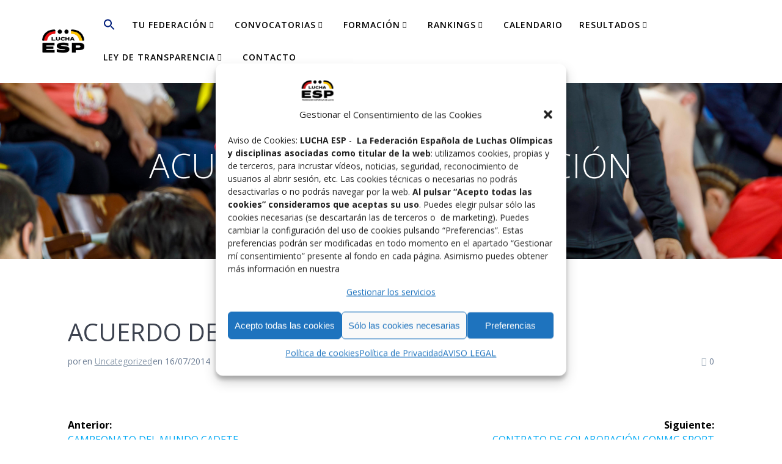

--- FILE ---
content_type: text/html; charset=UTF-8
request_url: https://www.felucha.com/acuerdo-de-colaboracion/
body_size: 14881
content:
<!DOCTYPE html><html lang="es" prefix="og: https://ogp.me/ns#"><head><meta charset="UTF-8"><meta name="viewport" content="width=device-width, initial-scale=1"><link rel="profile" href="http://gmpg.org/xfn/11"> <script>(function (exports, d) {
            var _isReady = false,
                _event,
                _fns = [];

            function onReady(event) {
                d.removeEventListener("DOMContentLoaded", onReady);
                _isReady = true;
                _event = event;
                _fns.forEach(function (_fn) {
                    var fn = _fn[0],
                        context = _fn[1];
                    fn.call(context || exports, window.jQuery);
                });
            }

            function onReadyIe(event) {
                if (d.readyState === "complete") {
                    d.detachEvent("onreadystatechange", onReadyIe);
                    _isReady = true;
                    _event = event;
                    _fns.forEach(function (_fn) {
                        var fn = _fn[0],
                            context = _fn[1];
                        fn.call(context || exports, event);
                    });
                }
            }

            d.addEventListener && d.addEventListener("DOMContentLoaded", onReady) ||
            d.attachEvent && d.attachEvent("onreadystatechange", onReadyIe);

            function domReady(fn, context) {
                if (_isReady) {
                    fn.call(context, _event);
                }

                _fns.push([fn, context]);
            }

            exports.mesmerizeDomReady = domReady;
        })(window, document);</script> <!-- Optimización para motores de búsqueda de Rank Math -  https://rankmath.com/ --><title>ACUERDO DE COLABORACIÓN - Lucha ESP</title><meta name="robots" content="follow, index, max-snippet:-1, max-video-preview:-1, max-image-preview:large"/><link rel="canonical" href="https://www.luchaesp.com/acuerdo-de-colaboracion/" /><meta property="og:locale" content="es_ES" /><meta property="og:type" content="article" /><meta property="og:title" content="ACUERDO DE COLABORACIÓN - Lucha ESP" /><meta property="og:url" content="https://www.luchaesp.com/acuerdo-de-colaboracion/" /><meta property="og:site_name" content="Felucha" /><meta property="article:section" content="Uncategorized" /><meta property="article:published_time" content="2014-07-16T09:00:00+02:00" /><meta name="twitter:card" content="summary_large_image" /><meta name="twitter:title" content="ACUERDO DE COLABORACIÓN - Lucha ESP" /> <script type="application/ld+json" class="rank-math-schema">{"@context":"https://schema.org","@graph":[{"@type":["SportsOrganization","Organization"],"@id":"https://www.luchaesp.com/#organization","name":"Federaci\u00f3n Espa\u00f1ola de Luchas Olimpicas y Disciplinas Asociadas","url":"https://www.felucha.com","logo":{"@type":"ImageObject","@id":"https://www.luchaesp.com/#logo","url":"https://www.felucha.com/wp-content/uploads/2019/02/cropped-LOGO-FELUCHA-FOOTER-3.png","contentUrl":"https://www.felucha.com/wp-content/uploads/2019/02/cropped-LOGO-FELUCHA-FOOTER-3.png","caption":"Felucha","inLanguage":"es","width":"100","height":"100"}},{"@type":"WebSite","@id":"https://www.luchaesp.com/#website","url":"https://www.luchaesp.com","name":"Felucha","alternateName":"FELODA","publisher":{"@id":"https://www.luchaesp.com/#organization"},"inLanguage":"es"},{"@type":"WebPage","@id":"https://www.luchaesp.com/acuerdo-de-colaboracion/#webpage","url":"https://www.luchaesp.com/acuerdo-de-colaboracion/","name":"ACUERDO DE COLABORACI\u00d3N - Lucha ESP","datePublished":"2014-07-16T09:00:00+02:00","dateModified":"2014-07-16T09:00:00+02:00","isPartOf":{"@id":"https://www.luchaesp.com/#website"},"inLanguage":"es"},{"@type":"Person","@id":"https://www.luchaesp.com/author/","url":"https://www.luchaesp.com/author/","image":{"@type":"ImageObject","@id":"https://secure.gravatar.com/avatar/?s=96&amp;r=g","url":"https://secure.gravatar.com/avatar/?s=96&amp;r=g","inLanguage":"es"},"worksFor":{"@id":"https://www.luchaesp.com/#organization"}},{"@type":"BlogPosting","headline":"ACUERDO DE COLABORACI\u00d3N - Lucha ESP","datePublished":"2014-07-16T09:00:00+02:00","dateModified":"2014-07-16T09:00:00+02:00","articleSection":"Uncategorized","author":{"@id":"https://www.luchaesp.com/author/"},"publisher":{"@id":"https://www.luchaesp.com/#organization"},"name":"ACUERDO DE COLABORACI\u00d3N - Lucha ESP","@id":"https://www.luchaesp.com/acuerdo-de-colaboracion/#richSnippet","isPartOf":{"@id":"https://www.luchaesp.com/acuerdo-de-colaboracion/#webpage"},"inLanguage":"es","mainEntityOfPage":{"@id":"https://www.luchaesp.com/acuerdo-de-colaboracion/#webpage"}}]}</script> <!-- /Plugin Rank Math WordPress SEO --><link rel='dns-prefetch' href='//www.luchaesp.com' /><link rel='dns-prefetch' href='//fonts.googleapis.com' /><link rel="alternate" type="application/rss+xml" title="Lucha ESP &raquo; Feed" href="https://www.luchaesp.com/feed/" /><link rel="alternate" type="application/rss+xml" title="Lucha ESP &raquo; Feed de los comentarios" href="https://www.luchaesp.com/comments/feed/" /><link rel="alternate" type="application/rss+xml" title="Lucha ESP &raquo; Comentario ACUERDO DE COLABORACIÓN del feed" href="https://www.luchaesp.com/acuerdo-de-colaboracion/feed/" /><link rel="alternate" title="oEmbed (JSON)" type="application/json+oembed" href="https://www.luchaesp.com/wp-json/oembed/1.0/embed?url=https%3A%2F%2Fwww.luchaesp.com%2Facuerdo-de-colaboracion%2F" /><link rel="alternate" title="oEmbed (XML)" type="text/xml+oembed" href="https://www.luchaesp.com/wp-json/oembed/1.0/embed?url=https%3A%2F%2Fwww.luchaesp.com%2Facuerdo-de-colaboracion%2F&#038;format=xml" /><style id='wp-img-auto-sizes-contain-inline-css' type='text/css'>img:is([sizes=auto i],[sizes^="auto," i]){contain-intrinsic-size:3000px 1500px}
/*# sourceURL=wp-img-auto-sizes-contain-inline-css */</style><link rel='stylesheet' id='wp-block-library-css' href='https://www.luchaesp.com/wp-includes/css/dist/block-library/style.min.css' type='text/css' media='all' /><style id='classic-theme-styles-inline-css' type='text/css'>/*! This file is auto-generated */
.wp-block-button__link{color:#fff;background-color:#32373c;border-radius:9999px;box-shadow:none;text-decoration:none;padding:calc(.667em + 2px) calc(1.333em + 2px);font-size:1.125em}.wp-block-file__button{background:#32373c;color:#fff;text-decoration:none}
/*# sourceURL=/wp-includes/css/classic-themes.min.css */</style><style id='global-styles-inline-css' type='text/css'>:root{--wp--preset--aspect-ratio--square: 1;--wp--preset--aspect-ratio--4-3: 4/3;--wp--preset--aspect-ratio--3-4: 3/4;--wp--preset--aspect-ratio--3-2: 3/2;--wp--preset--aspect-ratio--2-3: 2/3;--wp--preset--aspect-ratio--16-9: 16/9;--wp--preset--aspect-ratio--9-16: 9/16;--wp--preset--color--black: #000000;--wp--preset--color--cyan-bluish-gray: #abb8c3;--wp--preset--color--white: #ffffff;--wp--preset--color--pale-pink: #f78da7;--wp--preset--color--vivid-red: #cf2e2e;--wp--preset--color--luminous-vivid-orange: #ff6900;--wp--preset--color--luminous-vivid-amber: #fcb900;--wp--preset--color--light-green-cyan: #7bdcb5;--wp--preset--color--vivid-green-cyan: #00d084;--wp--preset--color--pale-cyan-blue: #8ed1fc;--wp--preset--color--vivid-cyan-blue: #0693e3;--wp--preset--color--vivid-purple: #9b51e0;--wp--preset--gradient--vivid-cyan-blue-to-vivid-purple: linear-gradient(135deg,rgb(6,147,227) 0%,rgb(155,81,224) 100%);--wp--preset--gradient--light-green-cyan-to-vivid-green-cyan: linear-gradient(135deg,rgb(122,220,180) 0%,rgb(0,208,130) 100%);--wp--preset--gradient--luminous-vivid-amber-to-luminous-vivid-orange: linear-gradient(135deg,rgb(252,185,0) 0%,rgb(255,105,0) 100%);--wp--preset--gradient--luminous-vivid-orange-to-vivid-red: linear-gradient(135deg,rgb(255,105,0) 0%,rgb(207,46,46) 100%);--wp--preset--gradient--very-light-gray-to-cyan-bluish-gray: linear-gradient(135deg,rgb(238,238,238) 0%,rgb(169,184,195) 100%);--wp--preset--gradient--cool-to-warm-spectrum: linear-gradient(135deg,rgb(74,234,220) 0%,rgb(151,120,209) 20%,rgb(207,42,186) 40%,rgb(238,44,130) 60%,rgb(251,105,98) 80%,rgb(254,248,76) 100%);--wp--preset--gradient--blush-light-purple: linear-gradient(135deg,rgb(255,206,236) 0%,rgb(152,150,240) 100%);--wp--preset--gradient--blush-bordeaux: linear-gradient(135deg,rgb(254,205,165) 0%,rgb(254,45,45) 50%,rgb(107,0,62) 100%);--wp--preset--gradient--luminous-dusk: linear-gradient(135deg,rgb(255,203,112) 0%,rgb(199,81,192) 50%,rgb(65,88,208) 100%);--wp--preset--gradient--pale-ocean: linear-gradient(135deg,rgb(255,245,203) 0%,rgb(182,227,212) 50%,rgb(51,167,181) 100%);--wp--preset--gradient--electric-grass: linear-gradient(135deg,rgb(202,248,128) 0%,rgb(113,206,126) 100%);--wp--preset--gradient--midnight: linear-gradient(135deg,rgb(2,3,129) 0%,rgb(40,116,252) 100%);--wp--preset--font-size--small: 13px;--wp--preset--font-size--medium: 20px;--wp--preset--font-size--large: 36px;--wp--preset--font-size--x-large: 42px;--wp--preset--spacing--20: 0.44rem;--wp--preset--spacing--30: 0.67rem;--wp--preset--spacing--40: 1rem;--wp--preset--spacing--50: 1.5rem;--wp--preset--spacing--60: 2.25rem;--wp--preset--spacing--70: 3.38rem;--wp--preset--spacing--80: 5.06rem;--wp--preset--shadow--natural: 6px 6px 9px rgba(0, 0, 0, 0.2);--wp--preset--shadow--deep: 12px 12px 50px rgba(0, 0, 0, 0.4);--wp--preset--shadow--sharp: 6px 6px 0px rgba(0, 0, 0, 0.2);--wp--preset--shadow--outlined: 6px 6px 0px -3px rgb(255, 255, 255), 6px 6px rgb(0, 0, 0);--wp--preset--shadow--crisp: 6px 6px 0px rgb(0, 0, 0);}:where(.is-layout-flex){gap: 0.5em;}:where(.is-layout-grid){gap: 0.5em;}body .is-layout-flex{display: flex;}.is-layout-flex{flex-wrap: wrap;align-items: center;}.is-layout-flex > :is(*, div){margin: 0;}body .is-layout-grid{display: grid;}.is-layout-grid > :is(*, div){margin: 0;}:where(.wp-block-columns.is-layout-flex){gap: 2em;}:where(.wp-block-columns.is-layout-grid){gap: 2em;}:where(.wp-block-post-template.is-layout-flex){gap: 1.25em;}:where(.wp-block-post-template.is-layout-grid){gap: 1.25em;}.has-black-color{color: var(--wp--preset--color--black) !important;}.has-cyan-bluish-gray-color{color: var(--wp--preset--color--cyan-bluish-gray) !important;}.has-white-color{color: var(--wp--preset--color--white) !important;}.has-pale-pink-color{color: var(--wp--preset--color--pale-pink) !important;}.has-vivid-red-color{color: var(--wp--preset--color--vivid-red) !important;}.has-luminous-vivid-orange-color{color: var(--wp--preset--color--luminous-vivid-orange) !important;}.has-luminous-vivid-amber-color{color: var(--wp--preset--color--luminous-vivid-amber) !important;}.has-light-green-cyan-color{color: var(--wp--preset--color--light-green-cyan) !important;}.has-vivid-green-cyan-color{color: var(--wp--preset--color--vivid-green-cyan) !important;}.has-pale-cyan-blue-color{color: var(--wp--preset--color--pale-cyan-blue) !important;}.has-vivid-cyan-blue-color{color: var(--wp--preset--color--vivid-cyan-blue) !important;}.has-vivid-purple-color{color: var(--wp--preset--color--vivid-purple) !important;}.has-black-background-color{background-color: var(--wp--preset--color--black) !important;}.has-cyan-bluish-gray-background-color{background-color: var(--wp--preset--color--cyan-bluish-gray) !important;}.has-white-background-color{background-color: var(--wp--preset--color--white) !important;}.has-pale-pink-background-color{background-color: var(--wp--preset--color--pale-pink) !important;}.has-vivid-red-background-color{background-color: var(--wp--preset--color--vivid-red) !important;}.has-luminous-vivid-orange-background-color{background-color: var(--wp--preset--color--luminous-vivid-orange) !important;}.has-luminous-vivid-amber-background-color{background-color: var(--wp--preset--color--luminous-vivid-amber) !important;}.has-light-green-cyan-background-color{background-color: var(--wp--preset--color--light-green-cyan) !important;}.has-vivid-green-cyan-background-color{background-color: var(--wp--preset--color--vivid-green-cyan) !important;}.has-pale-cyan-blue-background-color{background-color: var(--wp--preset--color--pale-cyan-blue) !important;}.has-vivid-cyan-blue-background-color{background-color: var(--wp--preset--color--vivid-cyan-blue) !important;}.has-vivid-purple-background-color{background-color: var(--wp--preset--color--vivid-purple) !important;}.has-black-border-color{border-color: var(--wp--preset--color--black) !important;}.has-cyan-bluish-gray-border-color{border-color: var(--wp--preset--color--cyan-bluish-gray) !important;}.has-white-border-color{border-color: var(--wp--preset--color--white) !important;}.has-pale-pink-border-color{border-color: var(--wp--preset--color--pale-pink) !important;}.has-vivid-red-border-color{border-color: var(--wp--preset--color--vivid-red) !important;}.has-luminous-vivid-orange-border-color{border-color: var(--wp--preset--color--luminous-vivid-orange) !important;}.has-luminous-vivid-amber-border-color{border-color: var(--wp--preset--color--luminous-vivid-amber) !important;}.has-light-green-cyan-border-color{border-color: var(--wp--preset--color--light-green-cyan) !important;}.has-vivid-green-cyan-border-color{border-color: var(--wp--preset--color--vivid-green-cyan) !important;}.has-pale-cyan-blue-border-color{border-color: var(--wp--preset--color--pale-cyan-blue) !important;}.has-vivid-cyan-blue-border-color{border-color: var(--wp--preset--color--vivid-cyan-blue) !important;}.has-vivid-purple-border-color{border-color: var(--wp--preset--color--vivid-purple) !important;}.has-vivid-cyan-blue-to-vivid-purple-gradient-background{background: var(--wp--preset--gradient--vivid-cyan-blue-to-vivid-purple) !important;}.has-light-green-cyan-to-vivid-green-cyan-gradient-background{background: var(--wp--preset--gradient--light-green-cyan-to-vivid-green-cyan) !important;}.has-luminous-vivid-amber-to-luminous-vivid-orange-gradient-background{background: var(--wp--preset--gradient--luminous-vivid-amber-to-luminous-vivid-orange) !important;}.has-luminous-vivid-orange-to-vivid-red-gradient-background{background: var(--wp--preset--gradient--luminous-vivid-orange-to-vivid-red) !important;}.has-very-light-gray-to-cyan-bluish-gray-gradient-background{background: var(--wp--preset--gradient--very-light-gray-to-cyan-bluish-gray) !important;}.has-cool-to-warm-spectrum-gradient-background{background: var(--wp--preset--gradient--cool-to-warm-spectrum) !important;}.has-blush-light-purple-gradient-background{background: var(--wp--preset--gradient--blush-light-purple) !important;}.has-blush-bordeaux-gradient-background{background: var(--wp--preset--gradient--blush-bordeaux) !important;}.has-luminous-dusk-gradient-background{background: var(--wp--preset--gradient--luminous-dusk) !important;}.has-pale-ocean-gradient-background{background: var(--wp--preset--gradient--pale-ocean) !important;}.has-electric-grass-gradient-background{background: var(--wp--preset--gradient--electric-grass) !important;}.has-midnight-gradient-background{background: var(--wp--preset--gradient--midnight) !important;}.has-small-font-size{font-size: var(--wp--preset--font-size--small) !important;}.has-medium-font-size{font-size: var(--wp--preset--font-size--medium) !important;}.has-large-font-size{font-size: var(--wp--preset--font-size--large) !important;}.has-x-large-font-size{font-size: var(--wp--preset--font-size--x-large) !important;}
:where(.wp-block-post-template.is-layout-flex){gap: 1.25em;}:where(.wp-block-post-template.is-layout-grid){gap: 1.25em;}
:where(.wp-block-term-template.is-layout-flex){gap: 1.25em;}:where(.wp-block-term-template.is-layout-grid){gap: 1.25em;}
:where(.wp-block-columns.is-layout-flex){gap: 2em;}:where(.wp-block-columns.is-layout-grid){gap: 2em;}
:root :where(.wp-block-pullquote){font-size: 1.5em;line-height: 1.6;}
/*# sourceURL=global-styles-inline-css */</style><link rel='stylesheet' id='cmplz-general-css' href='https://www.luchaesp.com/wp-content/plugins/complianz-gdpr/assets/css/cookieblocker.min.css' type='text/css' media='all' /><link rel='stylesheet' id='ivory-search-styles-css' href='https://www.luchaesp.com/wp-content/plugins/add-search-to-menu/public/css/ivory-search.min.css' type='text/css' media='all' /><link rel='stylesheet' id='mesmerize-parent-css' href='https://www.luchaesp.com/wp-content/themes/mesmerize/style.min.css' type='text/css' media='all' /><link rel='stylesheet' id='mesmerize-style-css' href='https://www.luchaesp.com/wp-content/themes/highlight/style.min.css' type='text/css' media='all' /><style id='mesmerize-style-inline-css' type='text/css'>img.logo.dark, img.custom-logo{width:auto;max-height:50px !important;}
/** cached kirki style */@media screen and (min-width: 768px){.header-homepage{background-position:left top;}}.header-homepage:not(.header-slide).color-overlay:before{background:#1E1818;}.header-homepage:not(.header-slide) .background-overlay,.header-homepage:not(.header-slide).color-overlay::before{opacity:0.16;}.header-homepage-arrow{font-size:calc( 50px * 0.84 );bottom:20px;background:rgba(255,255,255,0);}.header-homepage-arrow > i.fa{width:50px;height:50px;}.header-homepage-arrow > i{color:#ffffff;}.header-homepage .header-description-row{padding-top:15%;padding-bottom:15%;}.inner-header-description{padding-top:8%;padding-bottom:8%;}.mesmerize-inner-page .navigation-bar.bordered{border-bottom-color:rgba(255, 255, 255, 1);border-bottom-width:2px;border-bottom-style:solid;}@media screen and (max-width:767px){.header-homepage .header-description-row{padding-top:10%;padding-bottom:10%;}}@media only screen and (min-width: 768px){.header-content .align-holder{width:50%!important;}.inner-header-description{text-align:center!important;}}
/*# sourceURL=mesmerize-style-inline-css */</style><link rel='stylesheet' id='mesmerize-style-bundle-css' href='https://www.luchaesp.com/wp-content/themes/mesmerize/assets/css/theme.bundle.min.css' type='text/css' media='all' /><link rel='stylesheet' id='mesmerize-fonts-css' href="" data-href='https://fonts.googleapis.com/css?family=Open+Sans%3A300%2C400%2C600%2C700%7CMuli%3A300%2C300italic%2C400%2C400italic%2C600%2C600italic%2C700%2C700italic%2C900%2C900italic%7CPlayfair+Display%3A400%2C400italic%2C700%2C700italic&#038;subset=latin%2Clatin-ext&#038;display=swap' type='text/css' media='all' /><link rel='stylesheet' id='cryout-serious-slider-style-css' href='https://www.luchaesp.com/wp-content/cache/autoptimize/css/autoptimize_single_e0518a5a4fb83036ade71717f642acd7.css' type='text/css' media='all' /> <script type="text/javascript" src="https://www.luchaesp.com/wp-includes/js/jquery/jquery.min.js" id="jquery-core-js"></script> <script type="text/javascript" src="https://www.luchaesp.com/wp-includes/js/jquery/jquery-migrate.min.js" id="jquery-migrate-js"></script> <script type="text/javascript" id="jquery-js-after">/* <![CDATA[ */
    
        (function () {
            function setHeaderTopSpacing() {

                setTimeout(function() {
                  var headerTop = document.querySelector('.header-top');
                  var headers = document.querySelectorAll('.header-wrapper .header,.header-wrapper .header-homepage');

                  for (var i = 0; i < headers.length; i++) {
                      var item = headers[i];
                      item.style.paddingTop = headerTop.getBoundingClientRect().height + "px";
                  }

                    var languageSwitcher = document.querySelector('.mesmerize-language-switcher');

                    if(languageSwitcher){
                        languageSwitcher.style.top = "calc( " +  headerTop.getBoundingClientRect().height + "px + 1rem)" ;
                    }
                    
                }, 100);

             
            }

            window.addEventListener('resize', setHeaderTopSpacing);
            window.mesmerizeSetHeaderTopSpacing = setHeaderTopSpacing
            mesmerizeDomReady(setHeaderTopSpacing);
        })();
    
    
//# sourceURL=jquery-js-after
/* ]]> */</script> <script type="text/javascript" src="https://www.luchaesp.com/wp-content/plugins/cryout-serious-slider/resources/jquery.mobile.custom.min.js" id="cryout-serious-slider-jquerymobile-js"></script> <script type="text/javascript" src="https://www.luchaesp.com/wp-content/cache/autoptimize/js/autoptimize_single_ecf25d67a5f534da8ee6cbc6f3cd80e6.js" id="cryout-serious-slider-script-js"></script> <link rel="https://api.w.org/" href="https://www.luchaesp.com/wp-json/" /><link rel="alternate" title="JSON" type="application/json" href="https://www.luchaesp.com/wp-json/wp/v2/posts/10060" /><link rel="EditURI" type="application/rsd+xml" title="RSD" href="https://www.luchaesp.com/xmlrpc.php?rsd" /><meta name="generator" content="WordPress 6.9" /><link rel='shortlink' href='https://www.luchaesp.com/?p=10060' /><style>.cmplz-hidden {
					display: none !important;
				}</style> <script type="text/javascript" data-name="async-styles">(function () {
            var links = document.querySelectorAll('link[data-href]');
            for (var i = 0; i < links.length; i++) {
                var item = links[i];
                item.href = item.getAttribute('data-href')
            }
        })();</script> <link rel="pingback" href="https://www.luchaesp.com/xmlrpc.php"><meta name="generator" content="Elementor 3.34.0; features: additional_custom_breakpoints; settings: css_print_method-external, google_font-enabled, font_display-auto"><style>.e-con.e-parent:nth-of-type(n+4):not(.e-lazyloaded):not(.e-no-lazyload),
				.e-con.e-parent:nth-of-type(n+4):not(.e-lazyloaded):not(.e-no-lazyload) * {
					background-image: none !important;
				}
				@media screen and (max-height: 1024px) {
					.e-con.e-parent:nth-of-type(n+3):not(.e-lazyloaded):not(.e-no-lazyload),
					.e-con.e-parent:nth-of-type(n+3):not(.e-lazyloaded):not(.e-no-lazyload) * {
						background-image: none !important;
					}
				}
				@media screen and (max-height: 640px) {
					.e-con.e-parent:nth-of-type(n+2):not(.e-lazyloaded):not(.e-no-lazyload),
					.e-con.e-parent:nth-of-type(n+2):not(.e-lazyloaded):not(.e-no-lazyload) * {
						background-image: none !important;
					}
				}</style><link rel="icon" href="https://www.luchaesp.com/wp-content/uploads/2024/12/cropped-felucha-32x32.png" sizes="32x32" /><link rel="icon" href="https://www.luchaesp.com/wp-content/uploads/2024/12/cropped-felucha-192x192.png" sizes="192x192" /><link rel="apple-touch-icon" href="https://www.luchaesp.com/wp-content/uploads/2024/12/cropped-felucha-180x180.png" /><meta name="msapplication-TileImage" content="https://www.luchaesp.com/wp-content/uploads/2024/12/cropped-felucha-270x270.png" /><style type="text/css" id="wp-custom-css">html {
  scroll-behavior: smooth;
}</style><div class="astm-search-menu-wrapper is-menu-wrapper"><div><span class=" astm-search-menu is-menu is-dropdown"><a title="" href="#" role="button" aria-label="Enlace del icono de búsqueda"><svg width="20" height="20" class="search-icon" role="img" viewBox="2 9 20 5" focusable="false" aria-label="Buscar"> <path class="search-icon-path" d="M15.5 14h-.79l-.28-.27C15.41 12.59 16 11.11 16 9.5 16 5.91 13.09 3 9.5 3S3 5.91 3 9.5 5.91 16 9.5 16c1.61 0 3.09-.59 4.23-1.57l.27.28v.79l5 4.99L20.49 19l-4.99-5zm-6 0C7.01 14 5 11.99 5 9.5S7.01 5 9.5 5 14 7.01 14 9.5 11.99 14 9.5 14z"></path></svg></a><form role="search" method="get" class="search-form" action="https://www.luchaesp.com/"> <label> <span class="screen-reader-text">Buscar:</span> <input type="search" class="search-field" placeholder="Buscar &hellip;" value="" name="s"/> </label></form><div class="search-close"></div></span></div></div><style type="text/css" media="screen">.is-menu path.search-icon-path { fill: #021f7c;}body .popup-search-close:after, body .search-close:after { border-color: #021f7c;}body .popup-search-close:before, body .search-close:before { border-color: #021f7c;}</style><style id="page-content-custom-styles"></style><style data-name="background-content-colors">.mesmerize-inner-page .page-content,
        .mesmerize-inner-page .content,
        .mesmerize-front-page.mesmerize-content-padding .page-content {
            background-color: #ffffff;
        }</style></head><body data-cmplz=2 class="wp-singular post-template-default single single-post postid-10060 single-format-standard wp-custom-logo wp-theme-mesmerize wp-child-theme-highlight mesmerize mesmerize-inner-page elementor-default elementor-kit-13353"><style>.screen-reader-text[href="#page-content"]:focus {
   background-color: #f1f1f1;
   border-radius: 3px;
   box-shadow: 0 0 2px 2px rgba(0, 0, 0, 0.6);
   clip: auto !important;
   clip-path: none;
   color: #21759b;

}</style><a class="skip-link screen-reader-text" href="#page-content">Saltar al contenido</a><div  id="page-top" class="header-top"><div class="navigation-bar coloured-nav bordered" ><div class="navigation-wrapper "><div class="row basis-auto"><div class="logo_col col-xs col-sm-fit"> <a href="https://www.luchaesp.com/" class="logo-link dark" rel="home" itemprop="url"  data-type="group"  data-dynamic-mod="true"><img width="869" height="567" src="https://www.luchaesp.com/wp-content/uploads/2024/12/Logo-Lucha-ESP-1.png" class="logo dark" alt="" itemprop="logo" decoding="async" srcset="https://www.luchaesp.com/wp-content/uploads/2024/12/Logo-Lucha-ESP-1.png 869w, https://www.luchaesp.com/wp-content/uploads/2024/12/Logo-Lucha-ESP-1-300x196.png 300w, https://www.luchaesp.com/wp-content/uploads/2024/12/Logo-Lucha-ESP-1-768x501.png 768w" sizes="(max-width: 869px) 100vw, 869px" /></a><a href="https://www.luchaesp.com/" class="custom-logo-link" data-type="group"  data-dynamic-mod="true" rel="home"><img width="2081" height="1637" src="https://www.luchaesp.com/wp-content/uploads/2024/12/cropped-logo_luchaesp_vector_blanco-2-2.png" class="custom-logo" alt="Lucha ESP" decoding="async" srcset="https://www.luchaesp.com/wp-content/uploads/2024/12/cropped-logo_luchaesp_vector_blanco-2-2.png 2081w, https://www.luchaesp.com/wp-content/uploads/2024/12/cropped-logo_luchaesp_vector_blanco-2-2-300x236.png 300w, https://www.luchaesp.com/wp-content/uploads/2024/12/cropped-logo_luchaesp_vector_blanco-2-2-1024x806.png 1024w, https://www.luchaesp.com/wp-content/uploads/2024/12/cropped-logo_luchaesp_vector_blanco-2-2-768x604.png 768w, https://www.luchaesp.com/wp-content/uploads/2024/12/cropped-logo_luchaesp_vector_blanco-2-2-1536x1208.png 1536w, https://www.luchaesp.com/wp-content/uploads/2024/12/cropped-logo_luchaesp_vector_blanco-2-2-2048x1611.png 2048w, https://www.luchaesp.com/wp-content/uploads/2024/12/cropped-logo_luchaesp_vector_blanco-2-2-1373x1080.png 1373w" sizes="(max-width: 2081px) 100vw, 2081px" /></a></div><div class="main_menu_col col-xs"><div id="mainmenu_container" class="row"><ul id="main_menu" class="simple-menu-items main-menu dropdown-menu"><li class=" astm-search-menu is-menu is-dropdown is-first menu-item"><a href="#" role="button" aria-label="Enlace del icono de búsqueda"><svg width="20" height="20" class="search-icon" role="img" viewBox="2 9 20 5" focusable="false" aria-label="Buscar"> <path class="search-icon-path" d="M15.5 14h-.79l-.28-.27C15.41 12.59 16 11.11 16 9.5 16 5.91 13.09 3 9.5 3S3 5.91 3 9.5 5.91 16 9.5 16c1.61 0 3.09-.59 4.23-1.57l.27.28v.79l5 4.99L20.49 19l-4.99-5zm-6 0C7.01 14 5 11.99 5 9.5S7.01 5 9.5 5 14 7.01 14 9.5 11.99 14 9.5 14z"></path></svg></a><form role="search" method="get" class="search-form" action="https://www.luchaesp.com/"> <label> <span class="screen-reader-text">Buscar:</span> <input type="search" class="search-field" placeholder="Buscar &hellip;" value="" name="s"/> </label></form><div class="search-close"></div></li><li id="menu-item-13917" class="menu-item menu-item-type-custom menu-item-object-custom menu-item-has-children menu-item-13917"><a href="/#tu-federacion">TU FEDERACIÓN</a><ul class="sub-menu"><li id="menu-item-23435" class="menu-item menu-item-type-post_type menu-item-object-page menu-item-23435"><a href="https://www.luchaesp.com/federacion/">ORGANIGRAMA</a></li><li id="menu-item-13920" class="menu-item menu-item-type-custom menu-item-object-custom menu-item-13920"><a href="/reglamentos/">REGLAMENTOS</a></li><li id="menu-item-21856" class="menu-item menu-item-type-custom menu-item-object-custom menu-item-21856"><a href="/documentos-2/">DOCUMENTOS</a></li><li id="menu-item-23437" class="menu-item menu-item-type-post_type menu-item-object-page menu-item-23437"><a href="https://www.luchaesp.com/mujer-y-deporte/">MUJER Y DEPORTE</a></li><li id="menu-item-23434" class="menu-item menu-item-type-post_type menu-item-object-page menu-item-23434"><a href="https://www.luchaesp.com/colegio-nacional-de-jueces-arbitros/">JUECES ÁRBITROS</a></li><li id="menu-item-23431" class="menu-item menu-item-type-post_type menu-item-object-page menu-item-23431"><a href="https://www.luchaesp.com/federaciones-autonomicas/">FEDERACIONES AUTONÓMICAS</a></li></ul></li><li id="menu-item-23427" class="menu-item menu-item-type-custom menu-item-object-custom menu-item-has-children menu-item-23427"><a href="#CONVOCATORIAS">CONVOCATORIAS</a><ul class="sub-menu"><li id="menu-item-13862" class="menu-item menu-item-type-custom menu-item-object-custom menu-item-13862"><a href="/convocatorias-nacionales/">CONVOCATORIAS NACIONALES</a></li><li id="menu-item-23432" class="menu-item menu-item-type-post_type menu-item-object-page menu-item-23432"><a href="https://www.luchaesp.com/premios-criterios-ayudas/">CONVOCATORIAS – BECAS – PREMIOS</a></li></ul></li><li id="menu-item-23436" class="menu-item menu-item-type-custom menu-item-object-custom menu-item-has-children menu-item-23436"><a href="#">FORMACIÓN</a><ul class="sub-menu"><li id="menu-item-300" class="menu-item menu-item-type-custom menu-item-object-custom menu-item-300"><a target="_blank" href="https://lucha-esp.olimpiada.es/">CURSOS FEDERATIVOS</a></li><li id="menu-item-20089" class="menu-item menu-item-type-post_type menu-item-object-page menu-item-20089"><a href="https://www.luchaesp.com/lucha-contra-dopaje/">ESCUELA CONTRA EL DOPAJE</a></li></ul></li><li id="menu-item-23474" class="menu-item menu-item-type-custom menu-item-object-custom menu-item-has-children menu-item-23474"><a href="#">RANKINGS</a><ul class="sub-menu"><li id="menu-item-13860" class="menu-item menu-item-type-custom menu-item-object-custom menu-item-13860"><a href="/rankings-nacionales-feloda/">RANKINGS NACIONALES</a></li><li id="menu-item-21857" class="menu-item menu-item-type-custom menu-item-object-custom menu-item-21857"><a href="/cuadro-de-honor/">CUADRO DE HONOR</a></li><li id="menu-item-23433" class="menu-item menu-item-type-post_type menu-item-object-page menu-item-23433"><a href="https://www.luchaesp.com/resultados-de-nuestros-deportistas/">HISTÓRICO CAMPEONES NACIONALES</a></li></ul></li><li id="menu-item-21858" class="menu-item menu-item-type-custom menu-item-object-custom menu-item-21858"><a href="/calendarios/">CALENDARIO</a></li><li id="menu-item-23428" class="menu-item menu-item-type-custom menu-item-object-custom menu-item-has-children menu-item-23428"><a href="#">RESULTADOS</a><ul class="sub-menu"><li id="menu-item-23429" class="menu-item menu-item-type-post_type menu-item-object-page menu-item-23429"><a href="https://www.luchaesp.com/resultados-nacionales/">RESULTADOS NACIONALES</a></li><li id="menu-item-23430" class="menu-item menu-item-type-post_type menu-item-object-page menu-item-23430"><a href="https://www.luchaesp.com/resultados-internacionales/">RESULTADOS INTERNACIONALES</a></li></ul></li><li id="menu-item-4572" class="menu-item menu-item-type-post_type menu-item-object-page menu-item-has-children menu-item-4572"><a href="https://www.luchaesp.com/informacion-institucional/">LEY DE TRANSPARENCIA</a><ul class="sub-menu"><li id="menu-item-4565" class="menu-item menu-item-type-post_type menu-item-object-page menu-item-4565"><a href="https://www.luchaesp.com/mapa-del-sitio/">MAPA DEL SITIO</a></li></ul></li><li id="menu-item-13323" class="menu-item menu-item-type-post_type menu-item-object-page menu-item-13323"><a href="https://www.luchaesp.com/contacto/">CONTACTO</a></li></ul></div> <a href="#" data-component="offcanvas" data-target="#offcanvas-wrapper" data-direction="right" data-width="300px" data-push="false"><div class="bubble"></div> <i class="fa fa-bars"></i> </a><div id="offcanvas-wrapper" class="hide force-hide  offcanvas-right"><div class="offcanvas-top"><div class="logo-holder"> <a href="https://www.luchaesp.com/" class="logo-link dark" rel="home" itemprop="url"  data-type="group"  data-dynamic-mod="true"><img width="869" height="567" src="https://www.luchaesp.com/wp-content/uploads/2024/12/Logo-Lucha-ESP-1.png" class="logo dark" alt="" itemprop="logo" decoding="async" srcset="https://www.luchaesp.com/wp-content/uploads/2024/12/Logo-Lucha-ESP-1.png 869w, https://www.luchaesp.com/wp-content/uploads/2024/12/Logo-Lucha-ESP-1-300x196.png 300w, https://www.luchaesp.com/wp-content/uploads/2024/12/Logo-Lucha-ESP-1-768x501.png 768w" sizes="(max-width: 869px) 100vw, 869px" /></a><a href="https://www.luchaesp.com/" class="custom-logo-link" data-type="group"  data-dynamic-mod="true" rel="home"><img width="2081" height="1637" src="https://www.luchaesp.com/wp-content/uploads/2024/12/cropped-logo_luchaesp_vector_blanco-2-2.png" class="custom-logo" alt="Lucha ESP" decoding="async" srcset="https://www.luchaesp.com/wp-content/uploads/2024/12/cropped-logo_luchaesp_vector_blanco-2-2.png 2081w, https://www.luchaesp.com/wp-content/uploads/2024/12/cropped-logo_luchaesp_vector_blanco-2-2-300x236.png 300w, https://www.luchaesp.com/wp-content/uploads/2024/12/cropped-logo_luchaesp_vector_blanco-2-2-1024x806.png 1024w, https://www.luchaesp.com/wp-content/uploads/2024/12/cropped-logo_luchaesp_vector_blanco-2-2-768x604.png 768w, https://www.luchaesp.com/wp-content/uploads/2024/12/cropped-logo_luchaesp_vector_blanco-2-2-1536x1208.png 1536w, https://www.luchaesp.com/wp-content/uploads/2024/12/cropped-logo_luchaesp_vector_blanco-2-2-2048x1611.png 2048w, https://www.luchaesp.com/wp-content/uploads/2024/12/cropped-logo_luchaesp_vector_blanco-2-2-1373x1080.png 1373w" sizes="(max-width: 2081px) 100vw, 2081px" /></a></div></div><div id="offcanvas-menu" class="menu-main-menu-container"><ul id="offcanvas_menu" class="offcanvas_menu"><li class=" astm-search-menu is-menu is-dropdown is-first menu-item"><a href="#" role="button" aria-label="Enlace del icono de búsqueda"><svg width="20" height="20" class="search-icon" role="img" viewBox="2 9 20 5" focusable="false" aria-label="Buscar"> <path class="search-icon-path" d="M15.5 14h-.79l-.28-.27C15.41 12.59 16 11.11 16 9.5 16 5.91 13.09 3 9.5 3S3 5.91 3 9.5 5.91 16 9.5 16c1.61 0 3.09-.59 4.23-1.57l.27.28v.79l5 4.99L20.49 19l-4.99-5zm-6 0C7.01 14 5 11.99 5 9.5S7.01 5 9.5 5 14 7.01 14 9.5 11.99 14 9.5 14z"></path></svg></a><form role="search" method="get" class="search-form" action="https://www.luchaesp.com/"> <label> <span class="screen-reader-text">Buscar:</span> <input type="search" class="search-field" placeholder="Buscar &hellip;" value="" name="s"/> </label></form><div class="search-close"></div></li><li class="menu-item menu-item-type-custom menu-item-object-custom menu-item-has-children menu-item-13917"><a href="/#tu-federacion">TU FEDERACIÓN</a><ul class="sub-menu"><li class="menu-item menu-item-type-post_type menu-item-object-page menu-item-23435"><a href="https://www.luchaesp.com/federacion/">ORGANIGRAMA</a></li><li class="menu-item menu-item-type-custom menu-item-object-custom menu-item-13920"><a href="/reglamentos/">REGLAMENTOS</a></li><li class="menu-item menu-item-type-custom menu-item-object-custom menu-item-21856"><a href="/documentos-2/">DOCUMENTOS</a></li><li class="menu-item menu-item-type-post_type menu-item-object-page menu-item-23437"><a href="https://www.luchaesp.com/mujer-y-deporte/">MUJER Y DEPORTE</a></li><li class="menu-item menu-item-type-post_type menu-item-object-page menu-item-23434"><a href="https://www.luchaesp.com/colegio-nacional-de-jueces-arbitros/">JUECES ÁRBITROS</a></li><li class="menu-item menu-item-type-post_type menu-item-object-page menu-item-23431"><a href="https://www.luchaesp.com/federaciones-autonomicas/">FEDERACIONES AUTONÓMICAS</a></li></ul></li><li class="menu-item menu-item-type-custom menu-item-object-custom menu-item-has-children menu-item-23427"><a href="#CONVOCATORIAS">CONVOCATORIAS</a><ul class="sub-menu"><li class="menu-item menu-item-type-custom menu-item-object-custom menu-item-13862"><a href="/convocatorias-nacionales/">CONVOCATORIAS NACIONALES</a></li><li class="menu-item menu-item-type-post_type menu-item-object-page menu-item-23432"><a href="https://www.luchaesp.com/premios-criterios-ayudas/">CONVOCATORIAS – BECAS – PREMIOS</a></li></ul></li><li class="menu-item menu-item-type-custom menu-item-object-custom menu-item-has-children menu-item-23436"><a href="#">FORMACIÓN</a><ul class="sub-menu"><li class="menu-item menu-item-type-custom menu-item-object-custom menu-item-300"><a target="_blank" href="https://lucha-esp.olimpiada.es/">CURSOS FEDERATIVOS</a></li><li class="menu-item menu-item-type-post_type menu-item-object-page menu-item-20089"><a href="https://www.luchaesp.com/lucha-contra-dopaje/">ESCUELA CONTRA EL DOPAJE</a></li></ul></li><li class="menu-item menu-item-type-custom menu-item-object-custom menu-item-has-children menu-item-23474"><a href="#">RANKINGS</a><ul class="sub-menu"><li class="menu-item menu-item-type-custom menu-item-object-custom menu-item-13860"><a href="/rankings-nacionales-feloda/">RANKINGS NACIONALES</a></li><li class="menu-item menu-item-type-custom menu-item-object-custom menu-item-21857"><a href="/cuadro-de-honor/">CUADRO DE HONOR</a></li><li class="menu-item menu-item-type-post_type menu-item-object-page menu-item-23433"><a href="https://www.luchaesp.com/resultados-de-nuestros-deportistas/">HISTÓRICO CAMPEONES NACIONALES</a></li></ul></li><li class="menu-item menu-item-type-custom menu-item-object-custom menu-item-21858"><a href="/calendarios/">CALENDARIO</a></li><li class="menu-item menu-item-type-custom menu-item-object-custom menu-item-has-children menu-item-23428"><a href="#">RESULTADOS</a><ul class="sub-menu"><li class="menu-item menu-item-type-post_type menu-item-object-page menu-item-23429"><a href="https://www.luchaesp.com/resultados-nacionales/">RESULTADOS NACIONALES</a></li><li class="menu-item menu-item-type-post_type menu-item-object-page menu-item-23430"><a href="https://www.luchaesp.com/resultados-internacionales/">RESULTADOS INTERNACIONALES</a></li></ul></li><li class="menu-item menu-item-type-post_type menu-item-object-page menu-item-has-children menu-item-4572"><a href="https://www.luchaesp.com/informacion-institucional/">LEY DE TRANSPARENCIA</a><ul class="sub-menu"><li class="menu-item menu-item-type-post_type menu-item-object-page menu-item-4565"><a href="https://www.luchaesp.com/mapa-del-sitio/">MAPA DEL SITIO</a></li></ul></li><li class="menu-item menu-item-type-post_type menu-item-object-page menu-item-13323"><a href="https://www.luchaesp.com/contacto/">CONTACTO</a></li></ul></div></div></div></div></div></div></div><div id="page" class="site"><div class="header-wrapper"><div  class='header' style=''><div class="inner-header-description gridContainer"><div class="row header-description-row"><div class="col-xs col-xs-12"><h1 class="hero-title"> ACUERDO DE COLABORACIÓN</h1></div></div></div> <script>if (window.mesmerizeSetHeaderTopSpacing) {
			window.mesmerizeSetHeaderTopSpacing();
		}</script> </div></div><div class="content post-page"><div class="gridContainer"><div class="row"><div class="col-xs-12 col-sm-12"><div class="post-item post-item-single"><div id="post-10060"class="post-10060 post type-post status-publish format-standard hentry category-uncategorized"><div class="post-content-single"><h2>ACUERDO DE COLABORACIÓN</h2><div class="row post-meta small"><div class="col-md-10 col-xs-9"><ul class="is-bar"><li>por</li><li>en <a href="https://www.luchaesp.com/uncategorized/" rel="category tag">Uncategorized</a></li><li>en 16/07/2014</li></ul></div><div class="col-md-2 col-xs-3 text-right"> <i class="font-icon-post fa fa-comment-o"></i><span>0</span></div></div><div class="post-content-inner"></div></div><nav class="navigation post-navigation" aria-label="Entradas"><h2 class="screen-reader-text">Navegación de entradas</h2><div class="nav-links"><div class="nav-previous"><a href="https://www.luchaesp.com/campeonato-del-mundo-cadete-2/" rel="prev"><span class="meta-nav" aria-hidden="true">Anterior:</span> <span class="screen-reader-text">Entrada anterior:</span> <span class="post-title">CAMPEONATO DEL MUNDO CADETE</span></a></div><div class="nav-next"><a href="https://www.luchaesp.com/contrato-de-colaboracion-conmg-sport/" rel="next"><span class="meta-nav" aria-hidden="true">Siguiente:</span> <span class="screen-reader-text">Siguiente entrada:</span> <span class="post-title">CONTRATO DE COLABORACIÓN CONMG SPORT</span></a></div></div></nav><div class="post-comments"></div> <!-- /post-comments --><div class="comments-form"><div class="comment-form"><div id="respond" class="comment-respond"><h3 id="reply-title" class="comment-reply-title">Deja una respuesta</h3><form action="https://www.luchaesp.com/wp-comments-post.php" method="post" id="commentform" class="comment-form"><p class="comment-notes"><span id="email-notes">Tu dirección de correo electrónico no será publicada.</span> <span class="required-field-message">Los campos obligatorios están marcados con <span class="required">*</span></span></p><p class="comment-form-comment"><label for="comment">Comentario <span class="required">*</span></label><textarea id="comment" name="comment" cols="45" rows="8" maxlength="65525" required="required"></textarea></p><p class="comment-form-author"><label for="author">Nombre</label> <input id="author" name="author" type="text" value="" size="30" maxlength="245" autocomplete="name" /></p><p class="comment-form-email"><label for="email">Correo electrónico</label> <input id="email" name="email" type="text" value="" size="30" maxlength="100" aria-describedby="email-notes" autocomplete="email" /></p><p class="comment-form-url"><label for="url">Web</label> <input id="url" name="url" type="text" value="" size="30" maxlength="200" autocomplete="url" /></p><p class="form-submit"><input name="submit" type="submit" id="submit" class="button blue small" value="Publicar el comentario" /> <input type='hidden' name='comment_post_ID' value='10060' id='comment_post_ID' /> <input type='hidden' name='comment_parent' id='comment_parent' value='0' /></p><p style="display: none;"><input type="hidden" id="akismet_comment_nonce" name="akismet_comment_nonce" value="0f2fba57bd" /></p><p style="display: none !important;" class="akismet-fields-container" data-prefix="ak_"><label>&#916;<textarea name="ak_hp_textarea" cols="45" rows="8" maxlength="100"></textarea></label><input type="hidden" id="ak_js_1" name="ak_js" value="24"/><script>document.getElementById( "ak_js_1" ).setAttribute( "value", ( new Date() ).getTime() );</script></p></form></div><!-- #respond --><p class="akismet_comment_form_privacy_notice">Este sitio usa Akismet para reducir el spam. <a href="https://akismet.com/privacy/" target="_blank" rel="nofollow noopener"> Aprende cómo se procesan los datos de tus comentarios.</a></p></div></div></div></div></div></div></div></div><div  class='footer footer-content-lists footer-border-accent'><div  class='footer-content'><div class="gridContainer"><div class="row"><div class="col-sm-8 flexbox"><div class="row widgets-row"><div class="col-sm-4"><div id="media_image-11" class="widget widget_media_image"><h4 class="widgettitle">Financiado por la Unión Europea – NextGenerationEU</h4><img width="2048" height="424" src="https://www.luchaesp.com/wp-content/uploads/2024/06/plan-de-recuperacion-transformacion-y-Resilencia.jpg" class="image wp-image-18624  attachment-full size-full" alt="" style="max-width: 100%; height: auto;" decoding="async" srcset="https://www.luchaesp.com/wp-content/uploads/2024/06/plan-de-recuperacion-transformacion-y-Resilencia.jpg 2048w, https://www.luchaesp.com/wp-content/uploads/2024/06/plan-de-recuperacion-transformacion-y-Resilencia-300x62.jpg 300w, https://www.luchaesp.com/wp-content/uploads/2024/06/plan-de-recuperacion-transformacion-y-Resilencia-1024x212.jpg 1024w, https://www.luchaesp.com/wp-content/uploads/2024/06/plan-de-recuperacion-transformacion-y-Resilencia-768x159.jpg 768w, https://www.luchaesp.com/wp-content/uploads/2024/06/plan-de-recuperacion-transformacion-y-Resilencia-1536x318.jpg 1536w, https://www.luchaesp.com/wp-content/uploads/2024/06/plan-de-recuperacion-transformacion-y-Resilencia-1920x398.jpg 1920w" sizes="(max-width: 2048px) 100vw, 2048px" /></div></div><div class="col-sm-4"><div id="text-5" class="widget widget_text"><h4 class="widgettitle">Nos encontrarás en:</h4><div class="textwidget"><p>C/ Amós de Escalante 12 Bajo<br /> 28017 Madrid – España <br data-cpid="cp_node_762" />Tel: +34 91 40 61 666 <br data-cpid="cp_node_763" />Fax: +34 91 40 61 675</p></div></div></div><div class="col-sm-4"><div id="block-7" class="widget widget_block widget_media_image"></div><div id="block-15" class="widget widget_block widget_text"><p></p></div><div id="block-16" class="widget widget_block widget_text"><p>Powered by</p></div><div id="block-17" class="widget widget_block widget_media_image"><figure class="wp-block-image size-full is-resized"><img fetchpriority="high" decoding="async" width="924" height="160" src="https://www.felucha.com/wp-content/uploads/2019/02/scorizer-blanco.png" alt="" class="wp-image-1152" style="width:127px;height:auto" srcset="https://www.luchaesp.com/wp-content/uploads/2019/02/scorizer-blanco.png 924w, https://www.luchaesp.com/wp-content/uploads/2019/02/scorizer-blanco-300x52.png 300w, https://www.luchaesp.com/wp-content/uploads/2019/02/scorizer-blanco-768x133.png 768w" sizes="(max-width: 924px) 100vw, 924px" /></figure></div></div></div></div><div class="col-sm-4 flexbox center-xs middle-xs content-section-spacing-medium footer-bg-accent"><div><div class="footer-logo space-bottom-small"><h2><span data-type="group"  data-dynamic-mod="true">Lucha ESP</span></h2></div><p  class="copyright">&copy;&nbsp;&nbsp;2026&nbsp;Lucha ESP.&nbsp;Construido utilizando WordPress y el <a target="_blank" href="https://extendthemes.com/go/built-with-highlight/" rel="nofollow" class="mesmerize-theme-link">Highlight Theme</a></p><div data-type="group"  data-dynamic-mod="true" class="footer-social-icons"> <a target="_blank"  class="social-icon" href="https://www.facebook.com/Federaci%C3%B3n-Espa%C3%B1ola-de-Lucha-909849125846043/?modal=admin_todo_tour"> <i class="fa fa-facebook-official"></i> </a> <a target="_blank"  class="social-icon" href="https://twitter.com/lucha_esp"> <i class="fa fa-twitter-square"></i> </a> <a target="_blank"  class="social-icon" href="https://www.instagram.com/lucha_esp/"> <i class="fa fa-instagram"></i> </a> <a target="_blank"  class="social-icon" href="https://www.youtube.com/c/FEDERACIONESPA%C3%91OLADELUCHA"> <i class="fa fa-youtube-square"></i> </a></div></div></div></div></div></div></div></div> <script type="speculationrules">{"prefetch":[{"source":"document","where":{"and":[{"href_matches":"/*"},{"not":{"href_matches":["/wp-*.php","/wp-admin/*","/wp-content/uploads/*","/wp-content/*","/wp-content/plugins/*","/wp-content/themes/highlight/*","/wp-content/themes/mesmerize/*","/*\\?(.+)"]}},{"not":{"selector_matches":"a[rel~=\"nofollow\"]"}},{"not":{"selector_matches":".no-prefetch, .no-prefetch a"}}]},"eagerness":"conservative"}]}</script> <!-- Consent Management powered by Complianz | GDPR/CCPA Cookie Consent https://wordpress.org/plugins/complianz-gdpr --><div id="cmplz-cookiebanner-container"><div class="cmplz-cookiebanner cmplz-hidden banner-1 bottom-right-view-preferences optin cmplz-center cmplz-categories-type-view-preferences" aria-modal="true" data-nosnippet="true" role="dialog" aria-live="polite" aria-labelledby="cmplz-header-1-optin" aria-describedby="cmplz-message-1-optin"><div class="cmplz-header"><div class="cmplz-logo"><img width="3506" height="1496" src="https://www.luchaesp.com/wp-content/uploads/2024/12/cropped-logo_luchaesp_vector_color-1.png" class="attachment-cmplz_banner_image size-cmplz_banner_image" alt="Lucha ESP" decoding="async" srcset="https://www.luchaesp.com/wp-content/uploads/2024/12/cropped-logo_luchaesp_vector_color-1.png 3506w, https://www.luchaesp.com/wp-content/uploads/2024/12/cropped-logo_luchaesp_vector_color-1-300x128.png 300w, https://www.luchaesp.com/wp-content/uploads/2024/12/cropped-logo_luchaesp_vector_color-1-1024x437.png 1024w, https://www.luchaesp.com/wp-content/uploads/2024/12/cropped-logo_luchaesp_vector_color-1-768x328.png 768w, https://www.luchaesp.com/wp-content/uploads/2024/12/cropped-logo_luchaesp_vector_color-1-1536x655.png 1536w, https://www.luchaesp.com/wp-content/uploads/2024/12/cropped-logo_luchaesp_vector_color-1-2048x874.png 2048w, https://www.luchaesp.com/wp-content/uploads/2024/12/cropped-logo_luchaesp_vector_color-1-1920x819.png 1920w" sizes="(max-width: 3506px) 100vw, 3506px" /></div><div class="cmplz-title" id="cmplz-header-1-optin">Gestionar el Consentimiento de las Cookies</div><div class="cmplz-close" tabindex="0" role="button" aria-label="Cerrar ventana"> <svg aria-hidden="true" focusable="false" data-prefix="fas" data-icon="times" class="svg-inline--fa fa-times fa-w-11" role="img" xmlns="http://www.w3.org/2000/svg" viewBox="0 0 352 512"><path fill="currentColor" d="M242.72 256l100.07-100.07c12.28-12.28 12.28-32.19 0-44.48l-22.24-22.24c-12.28-12.28-32.19-12.28-44.48 0L176 189.28 75.93 89.21c-12.28-12.28-32.19-12.28-44.48 0L9.21 111.45c-12.28 12.28-12.28 32.19 0 44.48L109.28 256 9.21 356.07c-12.28 12.28-12.28 32.19 0 44.48l22.24 22.24c12.28 12.28 32.2 12.28 44.48 0L176 322.72l100.07 100.07c12.28 12.28 32.2 12.28 44.48 0l22.24-22.24c12.28-12.28 12.28-32.19 0-44.48L242.72 256z"></path></svg></div></div><div class="cmplz-divider cmplz-divider-header"></div><div class="cmplz-body"><div class="cmplz-message" id="cmplz-message-1-optin"><p>Aviso de Cookies:<strong> LUCHA ESP</strong> -&nbsp;<strong> La Federación Española de Luchas Olímpicas y disciplinas asociadas como titular de la web</strong>: utilizamos cookies, propias y de terceros, para incrustar vídeos, noticias, seguridad, reconocimiento de usuarios al abrir sesión, etc. Las cookies técnicas o necesarias no podrás desactivarlas o no podrás navegar por la web. <strong>Al pulsar “Acepto todas las cookies” consideramos que aceptas su uso</strong>. Puedes elegir pulsar sólo las cookies necesarias (se descartarán las de terceros o&nbsp; de marketing). Puedes cambiar la configuración del uso de cookies pulsando “Preferencias”. Estas preferencias podrán ser modificadas en todo momento en el apartado “Gestionar mí consentimiento” presente al fondo en cada página. Asimismo puedes obtener más información en nuestra</p></div> <!-- categories start --><div class="cmplz-categories"> <details class="cmplz-category cmplz-functional" > <summary> <span class="cmplz-category-header"> <span class="cmplz-category-title">Funcional</span> <span class='cmplz-always-active'> <span class="cmplz-banner-checkbox"> <input type="checkbox"
 id="cmplz-functional-optin"
 data-category="cmplz_functional"
 class="cmplz-consent-checkbox cmplz-functional"
 size="40"
 value="1"/> <label class="cmplz-label" for="cmplz-functional-optin"><span class="screen-reader-text">Funcional</span></label> </span> Siempre activo </span> <span class="cmplz-icon cmplz-open"> <svg xmlns="http://www.w3.org/2000/svg" viewBox="0 0 448 512"  height="18" ><path d="M224 416c-8.188 0-16.38-3.125-22.62-9.375l-192-192c-12.5-12.5-12.5-32.75 0-45.25s32.75-12.5 45.25 0L224 338.8l169.4-169.4c12.5-12.5 32.75-12.5 45.25 0s12.5 32.75 0 45.25l-192 192C240.4 412.9 232.2 416 224 416z"/></svg> </span> </span> </summary><div class="cmplz-description"> <span class="cmplz-description-functional">El almacenamiento o acceso técnico es estrictamente necesario para el propósito legítimo de permitir el uso de un servicio específico explícitamente solicitado por el abonado o usuario, o con el único propósito de llevar a cabo la transmisión de una comunicación a través de una red de comunicaciones electrónicas.</span></div> </details> <details class="cmplz-category cmplz-preferences" > <summary> <span class="cmplz-category-header"> <span class="cmplz-category-title">Preferencias</span> <span class="cmplz-banner-checkbox"> <input type="checkbox"
 id="cmplz-preferences-optin"
 data-category="cmplz_preferences"
 class="cmplz-consent-checkbox cmplz-preferences"
 size="40"
 value="1"/> <label class="cmplz-label" for="cmplz-preferences-optin"><span class="screen-reader-text">Preferencias</span></label> </span> <span class="cmplz-icon cmplz-open"> <svg xmlns="http://www.w3.org/2000/svg" viewBox="0 0 448 512"  height="18" ><path d="M224 416c-8.188 0-16.38-3.125-22.62-9.375l-192-192c-12.5-12.5-12.5-32.75 0-45.25s32.75-12.5 45.25 0L224 338.8l169.4-169.4c12.5-12.5 32.75-12.5 45.25 0s12.5 32.75 0 45.25l-192 192C240.4 412.9 232.2 416 224 416z"/></svg> </span> </span> </summary><div class="cmplz-description"> <span class="cmplz-description-preferences">El almacenamiento o acceso técnico es necesario para la finalidad legítima de almacenar preferencias no solicitadas por el abonado o usuario.</span></div> </details> <details class="cmplz-category cmplz-statistics" > <summary> <span class="cmplz-category-header"> <span class="cmplz-category-title">Estadísticas</span> <span class="cmplz-banner-checkbox"> <input type="checkbox"
 id="cmplz-statistics-optin"
 data-category="cmplz_statistics"
 class="cmplz-consent-checkbox cmplz-statistics"
 size="40"
 value="1"/> <label class="cmplz-label" for="cmplz-statistics-optin"><span class="screen-reader-text">Estadísticas</span></label> </span> <span class="cmplz-icon cmplz-open"> <svg xmlns="http://www.w3.org/2000/svg" viewBox="0 0 448 512"  height="18" ><path d="M224 416c-8.188 0-16.38-3.125-22.62-9.375l-192-192c-12.5-12.5-12.5-32.75 0-45.25s32.75-12.5 45.25 0L224 338.8l169.4-169.4c12.5-12.5 32.75-12.5 45.25 0s12.5 32.75 0 45.25l-192 192C240.4 412.9 232.2 416 224 416z"/></svg> </span> </span> </summary><div class="cmplz-description"> <span class="cmplz-description-statistics">El almacenamiento o acceso técnico que es utilizado exclusivamente con fines estadísticos.</span> <span class="cmplz-description-statistics-anonymous">El almacenamiento o acceso técnico que se utiliza exclusivamente con fines estadísticos anónimos. Sin un requerimiento, el cumplimiento voluntario por parte de tu Proveedor de servicios de Internet, o los registros adicionales de un tercero, la información almacenada o recuperada sólo para este propósito no se puede utilizar para identificarte.</span></div> </details> <details class="cmplz-category cmplz-marketing" > <summary> <span class="cmplz-category-header"> <span class="cmplz-category-title">Marketing</span> <span class="cmplz-banner-checkbox"> <input type="checkbox"
 id="cmplz-marketing-optin"
 data-category="cmplz_marketing"
 class="cmplz-consent-checkbox cmplz-marketing"
 size="40"
 value="1"/> <label class="cmplz-label" for="cmplz-marketing-optin"><span class="screen-reader-text">Marketing</span></label> </span> <span class="cmplz-icon cmplz-open"> <svg xmlns="http://www.w3.org/2000/svg" viewBox="0 0 448 512"  height="18" ><path d="M224 416c-8.188 0-16.38-3.125-22.62-9.375l-192-192c-12.5-12.5-12.5-32.75 0-45.25s32.75-12.5 45.25 0L224 338.8l169.4-169.4c12.5-12.5 32.75-12.5 45.25 0s12.5 32.75 0 45.25l-192 192C240.4 412.9 232.2 416 224 416z"/></svg> </span> </span> </summary><div class="cmplz-description"> <span class="cmplz-description-marketing">El almacenamiento o acceso técnico es necesario para crear perfiles de usuario para enviar publicidad, o para rastrear al usuario en un sitio web o en varios sitios web con fines de marketing similares.</span></div> </details></div><!-- categories end --></div><div class="cmplz-links cmplz-information"><ul><li><a class="cmplz-link cmplz-manage-options cookie-statement" href="#" data-relative_url="#cmplz-manage-consent-container">Administrar opciones</a></li><li><a class="cmplz-link cmplz-manage-third-parties cookie-statement" href="#" data-relative_url="#cmplz-cookies-overview">Gestionar los servicios</a></li><li><a class="cmplz-link cmplz-manage-vendors tcf cookie-statement" href="#" data-relative_url="#cmplz-tcf-wrapper">Gestionar {vendor_count} proveedores</a></li><li><a class="cmplz-link cmplz-external cmplz-read-more-purposes tcf" target="_blank" rel="noopener noreferrer nofollow" href="https://cookiedatabase.org/tcf/purposes/" aria-label="Read more about TCF purposes on Cookie Database">Leer más sobre estos propósitos</a></li></ul></div><div class="cmplz-divider cmplz-footer"></div><div class="cmplz-buttons"> <button class="cmplz-btn cmplz-accept">Acepto todas las cookies</button> <button class="cmplz-btn cmplz-deny">Sólo las cookies necesarias</button> <button class="cmplz-btn cmplz-view-preferences">Preferencias</button> <button class="cmplz-btn cmplz-save-preferences">Guardar preferencias</button> <a class="cmplz-btn cmplz-manage-options tcf cookie-statement" href="#" data-relative_url="#cmplz-manage-consent-container">Preferencias</a></div><div class="cmplz-documents cmplz-links"><ul><li><a class="cmplz-link cookie-statement" href="#" data-relative_url="">{title}</a></li><li><a class="cmplz-link privacy-statement" href="#" data-relative_url="">{title}</a></li><li><a class="cmplz-link impressum" href="#" data-relative_url="">{title}</a></li></ul></div></div></div><div id="cmplz-manage-consent" data-nosnippet="true"><button class="cmplz-btn cmplz-hidden cmplz-manage-consent manage-consent-1">Gestionar mí consentimiento</button></div> <script>const lazyloadRunObserver = () => {
					const lazyloadBackgrounds = document.querySelectorAll( `.e-con.e-parent:not(.e-lazyloaded)` );
					const lazyloadBackgroundObserver = new IntersectionObserver( ( entries ) => {
						entries.forEach( ( entry ) => {
							if ( entry.isIntersecting ) {
								let lazyloadBackground = entry.target;
								if( lazyloadBackground ) {
									lazyloadBackground.classList.add( 'e-lazyloaded' );
								}
								lazyloadBackgroundObserver.unobserve( entry.target );
							}
						});
					}, { rootMargin: '200px 0px 200px 0px' } );
					lazyloadBackgrounds.forEach( ( lazyloadBackground ) => {
						lazyloadBackgroundObserver.observe( lazyloadBackground );
					} );
				};
				const events = [
					'DOMContentLoaded',
					'elementor/lazyload/observe',
				];
				events.forEach( ( event ) => {
					document.addEventListener( event, lazyloadRunObserver );
				} );</script> <script type="text/javascript"  defer="defer" src="https://www.luchaesp.com/wp-includes/js/imagesloaded.min.js" id="imagesloaded-js"></script> <script type="text/javascript"  defer="defer" src="https://www.luchaesp.com/wp-includes/js/masonry.min.js" id="masonry-js"></script> <script type="text/javascript" id="mesmerize-theme-js-extra">/* <![CDATA[ */
var mesmerize_backstretch = {"images":["https://www.luchaesp.com/wp-content/uploads/2025/05/53603735055_03caf935d7_k.jpg","https://www.luchaesp.com/wp-content/uploads/2023/10/Gorka-Gracia.jpg","https://www.luchaesp.com/wp-content/uploads/2024/09/2A3A3564.jpg","https://www.luchaesp.com/wp-content/uploads/2024/12/ISABEL-CALVO-1o-ORO-ESPANOL-DE-LA-HISTORIA-EN-EL-CAMPEONATO-DEL-MUNDO-IMMAF-2024.jpg","https://www.luchaesp.com/wp-content/uploads/2025/03/MINERVA-MONTEROk.jpg","https://www.luchaesp.com/wp-content/uploads/2025/04/Mottaghinia-en-su-duelo-de-semifinales-en-Bratislava.png"],"duration":"3000","transitionDuration":"1000","animateFirst":""};
//# sourceURL=mesmerize-theme-js-extra
/* ]]> */</script> <script type="text/javascript"  defer="defer" src="https://www.luchaesp.com/wp-content/themes/mesmerize/assets/js/theme.bundle.min.js" id="mesmerize-theme-js"></script> <script type="text/javascript" src="https://www.luchaesp.com/wp-content/cache/autoptimize/js/autoptimize_single_45d47b2211079d63610ce813fb55ce20.js" id="theme-child-js"></script> <script type="text/javascript" src="https://www.luchaesp.com/wp-content/plugins/add-search-to-menu/public/js/ivory-search.min.js" id="ivory-search-scripts-js"></script> <script type="text/javascript" id="cmplz-cookiebanner-js-extra">/* <![CDATA[ */
var complianz = {"prefix":"cmplz_","user_banner_id":"1","set_cookies":[],"block_ajax_content":"","banner_version":"12040","version":"7.4.4.2","store_consent":"","do_not_track_enabled":"1","consenttype":"optin","region":"eu","geoip":"","dismiss_timeout":"","disable_cookiebanner":"","soft_cookiewall":"","dismiss_on_scroll":"","cookie_expiry":"365","url":"https://www.luchaesp.com/wp-json/complianz/v1/","locale":"lang=es&locale=es_ES","set_cookies_on_root":"","cookie_domain":"","current_policy_id":"37","cookie_path":"/","categories":{"statistics":"estad\u00edsticas","marketing":"m\u00e1rketing"},"tcf_active":"","placeholdertext":"\u003Cdiv class=\"cmplz-blocked-content-notice-body\"\u003EHaz clic en \u00abEstoy de acuerdo\u00bb para activar {service}\u00a0\u003Cdiv class=\"cmplz-links\"\u003E\u003Ca href=\"#\" class=\"cmplz-link cookie-statement\"\u003E{title}\u003C/a\u003E\u003C/div\u003E\u003C/div\u003E\u003Cbutton class=\"cmplz-accept-service\"\u003EEstoy de acuerdo\u003C/button\u003E","css_file":"https://www.luchaesp.com/wp-content/uploads/complianz/css/banner-{banner_id}-{type}.css?v=12040","page_links":{"eu":{"cookie-statement":{"title":"Pol\u00edtica de cookies","url":"https://www.luchaesp.com/politica-de-cookies/"},"privacy-statement":{"title":"Pol\u00edtica de Privacidad","url":"https://www.luchaesp.com/politica-de-privacidad/"},"impressum":{"title":"AVISO LEGAL","url":"https://www.luchaesp.com/aviso-legal/"}},"us":{"impressum":{"title":"AVISO LEGAL","url":"https://www.luchaesp.com/aviso-legal/"}},"uk":{"impressum":{"title":"AVISO LEGAL","url":"https://www.luchaesp.com/aviso-legal/"}},"ca":{"impressum":{"title":"AVISO LEGAL","url":"https://www.luchaesp.com/aviso-legal/"}},"au":{"impressum":{"title":"AVISO LEGAL","url":"https://www.luchaesp.com/aviso-legal/"}},"za":{"impressum":{"title":"AVISO LEGAL","url":"https://www.luchaesp.com/aviso-legal/"}},"br":{"impressum":{"title":"AVISO LEGAL","url":"https://www.luchaesp.com/aviso-legal/"}}},"tm_categories":"","forceEnableStats":"","preview":"","clean_cookies":"1","aria_label":"Haz clic en el bot\u00f3n para activar {service}"};
//# sourceURL=cmplz-cookiebanner-js-extra
/* ]]> */</script> <script defer type="text/javascript" src="https://www.luchaesp.com/wp-content/plugins/complianz-gdpr/cookiebanner/js/complianz.min.js" id="cmplz-cookiebanner-js"></script> <script type="text/javascript" id="cmplz-cookiebanner-js-after">/* <![CDATA[ */
    
		if ('undefined' != typeof window.jQuery) {
			jQuery(document).ready(function ($) {
				$(document).on('elementor/popup/show', () => {
					let rev_cats = cmplz_categories.reverse();
					for (let key in rev_cats) {
						if (rev_cats.hasOwnProperty(key)) {
							let category = cmplz_categories[key];
							if (cmplz_has_consent(category)) {
								document.querySelectorAll('[data-category="' + category + '"]').forEach(obj => {
									cmplz_remove_placeholder(obj);
								});
							}
						}
					}

					let services = cmplz_get_services_on_page();
					for (let key in services) {
						if (services.hasOwnProperty(key)) {
							let service = services[key].service;
							let category = services[key].category;
							if (cmplz_has_service_consent(service, category)) {
								document.querySelectorAll('[data-service="' + service + '"]').forEach(obj => {
									cmplz_remove_placeholder(obj);
								});
							}
						}
					}
				});
			});
		}
    
    
		
			document.addEventListener("cmplz_enable_category", function(consentData) {
				var category = consentData.detail.category;
				var services = consentData.detail.services;
				var blockedContentContainers = [];
				let selectorVideo = '.cmplz-elementor-widget-video-playlist[data-category="'+category+'"],.elementor-widget-video[data-category="'+category+'"]';
				let selectorGeneric = '[data-cmplz-elementor-href][data-category="'+category+'"]';
				for (var skey in services) {
					if (services.hasOwnProperty(skey)) {
						let service = skey;
						selectorVideo +=',.cmplz-elementor-widget-video-playlist[data-service="'+service+'"],.elementor-widget-video[data-service="'+service+'"]';
						selectorGeneric +=',[data-cmplz-elementor-href][data-service="'+service+'"]';
					}
				}
				document.querySelectorAll(selectorVideo).forEach(obj => {
					let elementService = obj.getAttribute('data-service');
					if ( cmplz_is_service_denied(elementService) ) {
						return;
					}
					if (obj.classList.contains('cmplz-elementor-activated')) return;
					obj.classList.add('cmplz-elementor-activated');

					if ( obj.hasAttribute('data-cmplz_elementor_widget_type') ){
						let attr = obj.getAttribute('data-cmplz_elementor_widget_type');
						obj.classList.removeAttribute('data-cmplz_elementor_widget_type');
						obj.classList.setAttribute('data-widget_type', attr);
					}
					if (obj.classList.contains('cmplz-elementor-widget-video-playlist')) {
						obj.classList.remove('cmplz-elementor-widget-video-playlist');
						obj.classList.add('elementor-widget-video-playlist');
					}
					obj.setAttribute('data-settings', obj.getAttribute('data-cmplz-elementor-settings'));
					blockedContentContainers.push(obj);
				});

				document.querySelectorAll(selectorGeneric).forEach(obj => {
					let elementService = obj.getAttribute('data-service');
					if ( cmplz_is_service_denied(elementService) ) {
						return;
					}
					if (obj.classList.contains('cmplz-elementor-activated')) return;

					if (obj.classList.contains('cmplz-fb-video')) {
						obj.classList.remove('cmplz-fb-video');
						obj.classList.add('fb-video');
					}

					obj.classList.add('cmplz-elementor-activated');
					obj.setAttribute('data-href', obj.getAttribute('data-cmplz-elementor-href'));
					blockedContentContainers.push(obj.closest('.elementor-widget'));
				});

				/**
				 * Trigger the widgets in Elementor
				 */
				for (var key in blockedContentContainers) {
					if (blockedContentContainers.hasOwnProperty(key) && blockedContentContainers[key] !== undefined) {
						let blockedContentContainer = blockedContentContainers[key];
						if (elementorFrontend.elementsHandler) {
							elementorFrontend.elementsHandler.runReadyTrigger(blockedContentContainer)
						}
						var cssIndex = blockedContentContainer.getAttribute('data-placeholder_class_index');
						blockedContentContainer.classList.remove('cmplz-blocked-content-container');
						blockedContentContainer.classList.remove('cmplz-placeholder-' + cssIndex);
					}
				}

			});
		
		

	let cmplzBlockedContent = document.querySelector('.cmplz-blocked-content-notice');
	if ( cmplzBlockedContent) {
	        cmplzBlockedContent.addEventListener('click', function(event) {
            event.stopPropagation();
        });
	}
    
//# sourceURL=cmplz-cookiebanner-js-after
/* ]]> */</script> <script defer type="text/javascript" src="https://www.luchaesp.com/wp-content/cache/autoptimize/js/autoptimize_single_91954b488a9bfcade528d6ff5c7ce83f.js" id="akismet-frontend-js"></script> <script>/(trident|msie)/i.test(navigator.userAgent) && document.getElementById && window.addEventListener && window.addEventListener("hashchange", function () {
            var t, e = location.hash.substring(1);
            /^[A-z0-9_-]+$/.test(e) && (t = document.getElementById(e)) && (/^(?:a|select|input|button|textarea)$/i.test(t.tagName) || (t.tabIndex = -1), t.focus())
        }, !1);</script> </body></html>